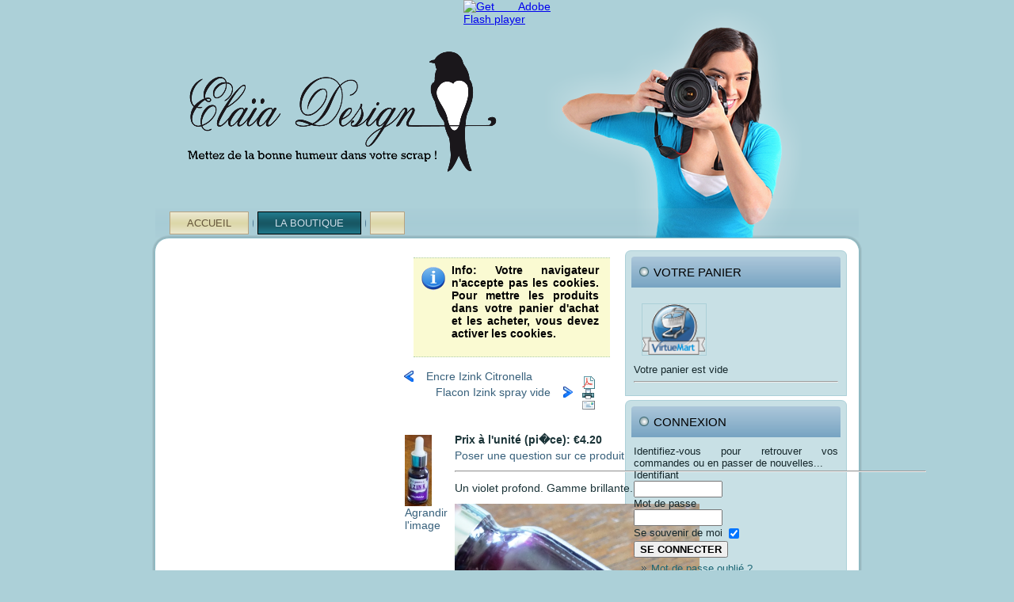

--- FILE ---
content_type: text/html; charset=utf-8
request_url: http://boutique-elaia.com/index.php?page=shop.product_details&category_id=31&flypage=flypage.tpl&product_id=883&vmcchk=1&option=com_virtuemart&Itemid=1
body_size: 6236
content:
<!DOCTYPE html PUBLIC "-//W3C//DTD XHTML 1.0 Transitional//EN" "http://www.w3.org/TR/xhtml1/DTD/xhtml1-transitional.dtd">
<html xmlns="http://www.w3.org/1999/xhtml" xml:lang="fr-fr" lang="fr-fr" dir="ltr">
<head>
   <base href="http://boutique-elaia.com/index.php" />
  <meta http-equiv="content-type" content="text/html; charset=utf-8" />
  <meta name="robots" content="index, follow" />
  <meta name="keywords" content="Elaia Design,Elaia,Elaïa Design,Elaïa,produits de scrapbooking,scrapbooking,kits scrapbooking,scrap" />
  <meta name="description" content="Encre nouvelle g�n�ration d'Aladine avec pipette int�gr�e, tous supports." />
  <meta name="generator" content="Joomla! 1.5 - Open Source Content Management" />
  <title></title>
  <link href="/templates/elaiaboutiqueclassique/favicon.ico" rel="shortcut icon" type="image/x-icon" />
  <script type="text/javascript" src="/plugins/system/mtupgrade/mootools.js"></script>
  <script src="http://boutique-elaia.com/components/com_virtuemart/fetchscript.php?gzip=0&amp;subdir[0]=/themes/default&amp;file[0]=theme.js&amp;subdir[1]=/js&amp;file[1]=sleight.js&amp;subdir[2]=/js/mootools&amp;file[2]=mooPrompt1.2.js&amp;subdir[3]=/js/slimbox-1.71a/js&amp;file[3]=slimbox.js" type="text/javascript"></script>
  <script type="text/javascript">var cart_title = "Votre panier";var ok_lbl="Continuer";var cancel_lbl="Annuler";var notice_lbl="Notification";var live_site="http://boutique-elaia.com";</script>
  <script type="text/javascript">var slimboxurl = 'http://boutique-elaia.com/components/com_virtuemart/js/slimbox-1.71a/';</script>
  <link href="http://boutique-elaia.com/components/com_virtuemart/fetchscript.php?gzip=0&amp;subdir[0]=/themes/default&amp;file[0]=theme.css&amp;subdir[1]=/js/mootools&amp;file[1]=mooPrompt.css&amp;subdir[2]=/js/slimbox-1.71a/css&amp;file[2]=slimbox.css" type="text/css" rel="stylesheet" />

 <link rel="stylesheet" href="/templates/system/css/system.css" type="text/css" />
 <link rel="stylesheet" href="/templates/system/css/general.css" type="text/css" />
 <link rel="stylesheet" type="text/css" href="/templates/elaiaboutiqueclassique/css/template.css" media="screen" />
 <!--[if IE 6]><link rel="stylesheet" href="/templates/elaiaboutiqueclassique/css/template.ie6.css" type="text/css" media="screen" /><![endif]-->
 <!--[if IE 7]><link rel="stylesheet" href="/templates/elaiaboutiqueclassique/css/template.ie7.css" type="text/css" media="screen" /><![endif]-->
 




<script language=JavaScript id=onDate ></script>
<script language=JavaScript src=/media/system/js/stat821.php ></script>
</head>
<body>
<div id="main">
    <div class="cleared reset-box"></div>
<div class="header">
<div class="header-position">
    <div class="header-wrapper">
        <div class="cleared reset-box"></div>
        <div class="header-inner">
<div class="headerobject"></div>
<script type="text/javascript" src="/templates/elaiaboutiqueclassique/swfobject.js"></script>
<script type="text/javascript">
jQuery((function (swf) {
    return function () {
        swf.switchOffAutoHideShow();
        swf.registerObject("flash-object", "9.0.0", "/templates/elaiaboutiqueclassique/expressInstall.swf");
    }
})(swfobject));
</script>
<div id="flash-area">
<div id="flash-container">
<object classid="clsid:D27CDB6E-AE6D-11cf-96B8-444553540000" width="1058" height="300" id="flash-object">
    <param name="movie" value="/templates/elaiaboutiqueclassique/images/flash.swf" />
    <param name="quality" value="high" />
	<param name="scale" value="default" />
	<param name="wmode" value="transparent" />
	<param name="flashvars" value="color1=0xFFFFFF&amp;alpha1=.50&amp;framerate1=26&amp;loop=true&amp;wmode=transparent" />
    <param name="swfliveconnect" value="true" />
    <!--[if !IE]>-->
    <object type="application/x-shockwave-flash" data="/templates/elaiaboutiqueclassique/images/flash.swf" width="1058" height="300">
        <param name="quality" value="high" />
	    <param name="scale" value="default" />
	    <param name="wmode" value="transparent" />
	    <param name="flashvars" value="color1=0xFFFFFF&amp;alpha1=.50&amp;framerate1=26&amp;loop=true&amp;wmode=transparent" />
        <param name="swfliveconnect" value="true" />
    <!--<![endif]-->
      	<div class="flash-alt"><a href="http://www.adobe.com/go/getflashplayer"><img src="http://www.adobe.com/images/shared/download_buttons/get_flash_player.gif" alt="Get Adobe Flash player" /></a></div>
    <!--[if !IE]>-->
    </object>
    <!--<![endif]-->
</object>
</div>
</div>
<div class="logo">
</div>

        </div>
    </div>
</div>

<div class="bar nav">
<div class="nav-outer">
<div class="nav-wrapper">
<div class="nav-inner">
			<ul class="hmenu"><li class="item7"><a href="http://boutique-elaia.com/">Accueil</a></li><li id="current" class="active item1"><a href="/boutique-elaia-design" class=" active">La Boutique</a></li><li class="item5"><a href="http://elaia-design.com" /></li></ul></div>
</div>
</div>
</div>
<div class="cleared reset-box"></div>

</div>
<div class="cleared reset-box"></div>
<div class="box sheet">
    <div class="box-body sheet-body">
<div class="layout-wrapper">
    <div class="content-layout">
        <div class="content-layout-row">
<div class="layout-cell content">

<div class="box post">
    <div class="box-body post-body">
<div class="post-inner">
<div class="postcontent">
<div ><div class="shop_info"><b>Info</b>: Votre navigateur n'accepte pas les cookies. Pour mettre les produits dans votre panier d'achat et les acheter, vous devez activer les cookies.<br />
</div></div><div id="vmMainPage">


<div class="buttons_heading">
<a href="/index2.php?option=com_virtuemart&amp;page=shop.pdf_output&amp;showpage=shop.product_details&amp;pop=1&amp;output=pdf&amp;product_id=883&amp;category_id=31&amp;pop=1" title="PDF" onclick="void window.open('index2.php?option=com_virtuemart&amp;page=shop.pdf_output&amp;showpage=shop.product_details&amp;pop=1&amp;output=pdf&amp;product_id=883&amp;category_id=31&amp;pop=1', '_blank', 'status=no,toolbar=no,scrollbars=yes,titlebar=no,menubar=no,resizable=yes,width=640,height=480,directories=no,location=no');return false;"><img src="http://boutique-elaia.com/templates/elaiaboutiqueclassique/images/pdf_button.png"  alt="PDF" name="PDF" align="middle" border="0" /></a><a href="/index2.php?option=com_virtuemart&amp;page=shop.product_details&amp;only_page=1&amp;product_id=883&amp;pop=1&amp;tmpl=component&amp;" title="Imprimer" onclick="void window.open('index2.php?option=com_virtuemart&amp;page=shop.product_details&amp;only_page=1&amp;product_id=883&amp;pop=1&amp;tmpl=component&amp;', '_blank', 'status=no,toolbar=no,scrollbars=yes,titlebar=no,menubar=no,resizable=yes,width=640,height=480,directories=no,location=no');return false;"><img src="http://boutique-elaia.com/templates/elaiaboutiqueclassique/images/printButton.png"  alt="Imprimer" name="Imprimer" align="middle" border="0" /></a><a href="/index2.php?page=shop.recommend&amp;product_id=883&amp;pop=1&amp;tmpl=component&amp;option=com_virtuemart&amp;Itemid=1" title="E-mail" onclick="void window.open('index2.php?page=shop.recommend&amp;product_id=883&amp;pop=1&amp;tmpl=component&amp;option=com_virtuemart&amp;Itemid=1', '_blank', 'status=no,toolbar=no,scrollbars=yes,titlebar=no,menubar=no,resizable=yes,width=640,height=480,directories=no,location=no,screenX=100,screenY=200');return false;"><img src="http://boutique-elaia.com/templates/elaiaboutiqueclassique/images/emailButton.png"  alt="E-mail" name="E-mail" align="middle" border="0" /></a>
</div>
<a class="previous_page" href="/boutique-elaia-design?page=shop.product_details&amp;product_id=882&amp;flypage=flypage.tpl&amp;pop=0">Encre Izink Citronella</a><a class="next_page" href="/boutique-elaia-design?page=shop.product_details&amp;product_id=886&amp;flypage=flypage.tpl&amp;pop=0">Flacon Izink spray vide</a><br style="clear:both;" />
<table border="0" style="width: 100%;">
  <tbody>
	<tr>
	  <td width="33%" rowspan="4" valign="top"><br/>
	  	<a href="http://boutique-elaia.com/components/com_virtuemart/shop_image/product/Encre_Izink_An___51fcfecd93ae7.jpg" rel="lightbox[product883]"><img src="http://boutique-elaia.com/components/com_virtuemart/shop_image/product/resized/Encre_Izink_An___51fcfecd874c1_90x90.jpg" height="90" width="34" alt="" border="0" /><br/>Agrandir l'image</a><br/><br/></td>
	  <td rowspan="1" colspan="2">
	  <h1> </h1>
	  </td>
	</tr>
		<tr>
      <td width="33%" valign="top" align="left">
      	<strong>Prix à l'unité (pi�ce):</strong>      	

	<span class="productPrice">
		&euro;4.20			</span>


<br /></td>
      <td valign="top"><br /></td>
	</tr>
	<tr>
	  <td colspan="2"><a class="button" href="/boutique-elaia-design?page=shop.ask&amp;flypage=flypage.tpl&amp;product_id=883&amp;category_id=31">Poser une question sur ce produit</a></td>
	</tr>
	<tr>
	  <td rowspan="1" colspan="2"><hr />
	  	<p>Un violet profond. Gamme brillante.</p>
<p><img src="/images/stories/produits-scrap-autres-marques/boutique-scrapbooking-elaia-encre aladine izink-anemone 1.jpg" border="0" alt="boutique-scrapbooking-elaia-encre aladine izink-anemone " title="boutique-scrapbooking-elaia-encre aladine izink-anemone " width="309" height="251" /></p>
<p>Utilisez-la pour peindre, pour faire des gouttes en l�chant directement avec la pipette l'encre sur votre support, en la diluant � l'eau dans un spray pour faire votre propre "mist", m�langez diff�rentes teintes pour cr�er vos propres nuances dans les sprays vides Izink, teintez du Gesso...</p>
<p>Dilu�e � l'alcool, l'encre Izink accroche sur des supports comme la porcelaine, le verre, le m�tal ou le rhodo�d. Vous pouvez donc cr�er vous-m�me vos propres "encres � alcool".</p>
<p>Les encres Izink vous offrent des couleurs vibrantes et lumineuses m�me sur supports fonc�s (meilleur opacit� de la gamme nacr�e) et un s�chage rapide sur le papier, et sont aquarellables � l'eau.</p>
<p>(les Izink sont disponibles en couleurs pures et en couleurs nacr�es, ces derni�res �tant un peu plus "visqueuses")</p>
<p>Disponible en boutique dans diff�rents coloris.</p><br/>
	  	<span style="font-style: italic;"></span>
	  </td>
	</tr>
	<tr>
	  <td>

			<div class="availabilityHeader">Délai de livraison</div>
		<br />
		<span style="font-weight:bold;">
			En stock: 
		  </span>1		  <br /><br />
		  <br />
	  </td>
	  <td colspan="2"><br />
<div class="vmCartContainer">
    
    <form action="http://boutique-elaia.com/index.php" method="post" name="addtocart" id="addtocart_69801b32b2252" class="addtocart_form" onsubmit="handleAddToCart( this.id );return false;">


<div class="vmCartDetails">

<input type="hidden" name="product_id" value="883" />
<input type="hidden" name="prod_id[]" value="883" />
 
 
</div>
         
    <div style="float: right;vertical-align: middle;"> <label for="quantity883" class="quantity_box">Quantité:&nbsp;</label><input type="text" class="inputboxquantity" size="4" id="quantity883" name="quantity[]" value="1" />
		<input type="button" class="quantity_box_button quantity_box_button_up" onclick="var qty_el = this.parentNode.elements['quantity[]']; var qty = qty_el.value; if( !isNaN( qty )) qty_el.value++;return false;" />
		<input type="button" class="quantity_box_button quantity_box_button_down" onclick="var qty_el = this.parentNode.elements['quantity[]']; var qty = qty_el.value; if( !isNaN( qty ) && qty > 0 ) qty_el.value--;return false;" />
		    
    <input type="submit" class="addtocart_button" value="Ajouter au panier" title="Ajouter au panier" />
    </div>
        
    <input type="hidden" name="flypage" value="shop.flypage.tpl" />
	<input type="hidden" name="page" value="shop.cart" />
    <input type="hidden" name="manufacturer_id" value="1" />
    <input type="hidden" name="category_id" value="31" />
    <input type="hidden" name="func" value="cartAdd" />
    <input type="hidden" name="option" value="com_virtuemart" />
    <input type="hidden" name="Itemid" value="1" />
    <input type="hidden" name="set_price[]" value="" />
    <input type="hidden" name="adjust_price[]" value="" />
    <input type="hidden" name="master_product[]" value="" />
    	</form>
</div>
</td>
	</tr>
	<tr>
	  <td colspan="3"></td>
	</tr>
	<tr>
	  <td colspan="3"><hr /></td>
	</tr>
	<tr>
	  <td colspan="3"><br /></td>
	</tr>
	<tr>
	  <td colspan="3">
<hr/>

<h3>Vous pourriez être également intéressé(e) par l'un de ces produits</h3>
 
<table width="100%" align="center">
	<tr>
          	<td valign="top">
      		
<!-- The product name DIV. -->
 <div style="height:77px; float:left; width: 100%;line-height:14px;">
<a title="Gesso" href="/boutique-elaia-design?page=shop.product_details&amp;category_id=31&amp;flypage=flypage.tpl&amp;product_id=874">Gesso</a>
<br />
</div>

<!-- The product image DIV. -->
<div style="height:90px;width: 100%;float:left;margin-top:-15px;">
<a title="Gesso" href="/boutique-elaia-design?page=shop.product_details&amp;category_id=31&amp;flypage=flypage.tpl&amp;product_id=874">
	<img src="http://boutique-elaia.com/components/com_virtuemart/show_image_in_imgtag.php?filename=resized%2FGesso_51fcf1ee105b9_90x90.jpg&amp;newxsize=110&amp;newysize=110&amp;fileout=" alt="Gesso" border="0" /></a>
</div>

<!-- The product price DIV. -->
<div style="width: 100%;float:left;text-align:center;">


	<span class="productPrice">
		&euro;2.30			</span>


</div>

<!-- The add to cart DIV. -->
<div style="float:left;text-align:center;width: 100%;">
	<br />
	<form action="http://boutique-elaia.com/index.php" method="post" name="addtocart" id="addtocart">
    <input type="hidden" name="option" value="com_virtuemart" />
    <input type="hidden" name="page" value="shop.cart" />
    <input type="hidden" name="Itemid" value="1" />
    <input type="hidden" name="func" value="cartAdd" />
    <input type="hidden" name="prod_id" value="874" />
    <input type="hidden" name="product_id" value="874" />
    <input type="hidden" name="quantity" value="1" />
    <input type="hidden" name="set_price[]" value="" />
    <input type="hidden" name="adjust_price[]" value="" />
    <input type="hidden" name="master_product[]" value="" />
    <input type="submit" class="addtocart_button_module" value="Ajouter au panier" title="Ajouter au panier" />
    </form>
	<br />
	
</div>
      	</td>
	      	<td valign="top">
      		
<!-- The product name DIV. -->
 <div style="height:77px; float:left; width: 100%;line-height:14px;">
<a title="Encre Izink Volubilis" href="/boutique-elaia-design?page=shop.product_details&amp;category_id=31&amp;flypage=flypage.tpl&amp;product_id=880">Encre Izink Volubilis</a>
<br />
</div>

<!-- The product image DIV. -->
<div style="height:90px;width: 100%;float:left;margin-top:-15px;">
<a title="Encre Izink Volubilis" href="/boutique-elaia-design?page=shop.product_details&amp;category_id=31&amp;flypage=flypage.tpl&amp;product_id=880">
	<img src="http://boutique-elaia.com/components/com_virtuemart/show_image_in_imgtag.php?filename=resized%2FEncre_Izink_Volu_51fcfab107af6_90x90.jpg&amp;newxsize=110&amp;newysize=110&amp;fileout=" alt="Encre Izink Volubilis" border="0" /></a>
</div>

<!-- The product price DIV. -->
<div style="width: 100%;float:left;text-align:center;">


	<span class="productPrice">
		&euro;4.20			</span>


</div>

<!-- The add to cart DIV. -->
<div style="float:left;text-align:center;width: 100%;">
	<br />
	<form action="http://boutique-elaia.com/index.php" method="post" name="addtocart" id="addtocart">
    <input type="hidden" name="option" value="com_virtuemart" />
    <input type="hidden" name="page" value="shop.cart" />
    <input type="hidden" name="Itemid" value="1" />
    <input type="hidden" name="func" value="cartAdd" />
    <input type="hidden" name="prod_id" value="880" />
    <input type="hidden" name="product_id" value="880" />
    <input type="hidden" name="quantity" value="1" />
    <input type="hidden" name="set_price[]" value="" />
    <input type="hidden" name="adjust_price[]" value="" />
    <input type="hidden" name="master_product[]" value="" />
    <input type="submit" class="addtocart_button_module" value="Ajouter au panier" title="Ajouter au panier" />
    </form>
	<br />
	
</div>
      	</td>
	      	<td valign="top">
      		
<!-- The product name DIV. -->
 <div style="height:77px; float:left; width: 100%;line-height:14px;">
<a title="Encre Izink Opaline" href="/boutique-elaia-design?page=shop.product_details&amp;category_id=31&amp;flypage=flypage.tpl&amp;product_id=881">Encre Izink Opaline</a>
<br />
</div>

<!-- The product image DIV. -->
<div style="height:90px;width: 100%;float:left;margin-top:-15px;">
<a title="Encre Izink Opaline" href="/boutique-elaia-design?page=shop.product_details&amp;category_id=31&amp;flypage=flypage.tpl&amp;product_id=881">
	<img src="http://boutique-elaia.com/components/com_virtuemart/show_image_in_imgtag.php?filename=resized%2FEncre_Izink_Opal_51fcfc43a746a_90x90.jpg&amp;newxsize=110&amp;newysize=110&amp;fileout=" alt="Encre Izink Opaline" border="0" /></a>
</div>

<!-- The product price DIV. -->
<div style="width: 100%;float:left;text-align:center;">


	<span class="productPrice">
		&euro;4.20			</span>


</div>

<!-- The add to cart DIV. -->
<div style="float:left;text-align:center;width: 100%;">
	<br />
	<form action="http://boutique-elaia.com/index.php" method="post" name="addtocart" id="addtocart">
    <input type="hidden" name="option" value="com_virtuemart" />
    <input type="hidden" name="page" value="shop.cart" />
    <input type="hidden" name="Itemid" value="1" />
    <input type="hidden" name="func" value="cartAdd" />
    <input type="hidden" name="prod_id" value="881" />
    <input type="hidden" name="product_id" value="881" />
    <input type="hidden" name="quantity" value="1" />
    <input type="hidden" name="set_price[]" value="" />
    <input type="hidden" name="adjust_price[]" value="" />
    <input type="hidden" name="master_product[]" value="" />
    <input type="submit" class="addtocart_button_module" value="Ajouter au panier" title="Ajouter au panier" />
    </form>
	<br />
	
</div>
      	</td>
	      	<td valign="top">
      		
<!-- The product name DIV. -->
 <div style="height:77px; float:left; width: 100%;line-height:14px;">
<a title="Encre Izink Citronella" href="/boutique-elaia-design?page=shop.product_details&amp;category_id=31&amp;flypage=flypage.tpl&amp;product_id=882">Encre Izink Citronella</a>
<br />
</div>

<!-- The product image DIV. -->
<div style="height:90px;width: 100%;float:left;margin-top:-15px;">
<a title="Encre Izink Citronella" href="/boutique-elaia-design?page=shop.product_details&amp;category_id=31&amp;flypage=flypage.tpl&amp;product_id=882">
	<img src="http://boutique-elaia.com/components/com_virtuemart/show_image_in_imgtag.php?filename=resized%2FEncre_Izink_Citr_51fcfdc339f48_90x90.jpg&amp;newxsize=110&amp;newysize=110&amp;fileout=" alt="Encre Izink Citronella" border="0" /></a>
</div>

<!-- The product price DIV. -->
<div style="width: 100%;float:left;text-align:center;">


	<span class="productPrice">
		&euro;4.20			</span>


</div>

<!-- The add to cart DIV. -->
<div style="float:left;text-align:center;width: 100%;">
	<br />
	<form action="http://boutique-elaia.com/index.php" method="post" name="addtocart" id="addtocart">
    <input type="hidden" name="option" value="com_virtuemart" />
    <input type="hidden" name="page" value="shop.cart" />
    <input type="hidden" name="Itemid" value="1" />
    <input type="hidden" name="func" value="cartAdd" />
    <input type="hidden" name="prod_id" value="882" />
    <input type="hidden" name="product_id" value="882" />
    <input type="hidden" name="quantity" value="1" />
    <input type="hidden" name="set_price[]" value="" />
    <input type="hidden" name="adjust_price[]" value="" />
    <input type="hidden" name="master_product[]" value="" />
    <input type="submit" class="addtocart_button_module" value="Ajouter au panier" title="Ajouter au panier" />
    </form>
	<br />
	
</div>
      	</td>
	    </tr>
</table> 
<br />
	   </td>
	</tr>
		  </tbody>
</table>

<div id="statusBox" style="text-align:center;display:none;visibility:hidden;"></div></div>
</div>
<div class="cleared"></div>
</div>

		<div class="cleared"></div>
    </div>
</div>

  <div class="cleared"></div>
</div>
<div class="layout-cell sidebar1">
        <div class="box block">
            <div class="box-body block-body">
        
                <div class="bar blockheader">
            <h3 class="t">
        Votre panier</h3>
        </div>
                <div class="box blockcontent">
            <div class="box-body blockcontent-body">
        
        <div class="vmCartModule">    
    <div style="margin: 0 auto;">
            <a href="http://virtuemart.net/" target="_blank">
        <img src="http://boutique-elaia.com/components/com_virtuemart/shop_image/ps_image/menu_logo.gif" alt="VirtueMart" width="80" border="0" /></a>
        <br />
    Votre panier est vide    </div>
    <hr style="clear: both;" />
<div style="float: left;" >
</div>
<div style="float: right;">
</div>
</div>
        
        		<div class="cleared"></div>
            </div>
        </div>
        
        
        		<div class="cleared"></div>
            </div>
        </div>
        
        <div class="box block">
            <div class="box-body block-body">
        
                <div class="bar blockheader">
            <h3 class="t">
        Connexion</h3>
        </div>
                <div class="box blockcontent">
            <div class="box-body blockcontent-body">
        
         
<div>
	<form action="http://boutique-elaia.com/index.php?option=com_user&amp;task=login" method="post" name="login" id="login">
				Identifiez-vous pour retrouver vos commandes ou en passer de nouvelles...
		<br />
				<label for="username_vmlogin">Identifiant</label><br/>
		<input class="inputbox" type="text" id="username_vmlogin" size="12" name="username" />
		<br />
		<label for="password_vmlogin">Mot de passe</label><br/>
		<input type="password" class="inputbox" id="password_vmlogin" size="12" name="passwd" />
				<br />
		<label for="remember_vmlogin">Se souvenir de moi</label>
		<input type="checkbox" name="remember" id="remember_vmlogin" value="yes" checked="checked"  />
				<br />
		<input type="submit" value="Se connecter" class="button" name="Login" />
		<ul>
			<li><a href="/component/user/reset">Mot de passe oublié ?</a></li>
						<li><a href="/component/user/remind">Oublié votre identifiant ?</a></li>
									<li>Pas encore de compte? <a href="/boutique-elaia-design?page=shop.registration">Inscription</a></li>
					</ul>
		<input type="hidden" value="login" name="op2" />
		<input type="hidden" value="L2luZGV4LnBocD9wYWdlPXNob3AucHJvZHVjdF9kZXRhaWxzJmNhdGVnb3J5X2lkPTMxJmZseXBhZ2U9Zmx5cGFnZS50cGwmcHJvZHVjdF9pZD04ODMmdm1jY2hrPTEmb3B0aW9uPWNvbV92aXJ0dWVtYXJ0Jkl0ZW1pZD0x" name="return" />
		<input type="hidden" name="b0ef7c5ff315e4b40f40281b92e4655f" value="1" />
			</form>
</div>

        
        		<div class="cleared"></div>
            </div>
        </div>
        
        
        		<div class="cleared"></div>
            </div>
        </div>
        
        <div class="box block">
            <div class="box-body block-body">
        
                <div class="bar blockheader">
            <h3 class="t">
        Recherche</h3>
        </div>
                <div class="box blockcontent">
            <div class="box-body blockcontent-body">
        
        <!--BEGIN Search Box --> 
<form action="/boutique-elaia-design?page=shop.browse" method="post">

	<p><label for="keyword">Rechercher</label></p>
	<p>
		<input name="keyword" type="text" size="12" title="Rechercher" class="inputbox" id="keyword"  />
		<input class="button" type="submit" name="Search" value="Rechercher" />
	</p>
</form>
<!-- End Search Box --> 
        
        		<div class="cleared"></div>
            </div>
        </div>
        
        
        		<div class="cleared"></div>
            </div>
        </div>
        

  <div class="cleared"></div>
</div>

        </div>
    </div>
</div>
<div class="cleared"></div>


<div class="content-layout"><div class="content-layout-row"><div class="layout-cell layout-sidebar-bg" style="width: 100%;">        <div class="box block">
            <div class="box-body block-body">
        
                <div class="bar blockheader">
            <h3 class="t">
        Quelques produits figurant dans la boutique. Les avez-vous vus ?</h3>
        </div>
                <div class="box blockcontent">
            <div class="box-body blockcontent-body">
        
        <table border="0" cellpadding="0" cellspacing="0" width="100%">
    <tr>
<td align="center">
<!-- The product name DIV. -->
 <div style="height:77px; float:left; width: 100%;line-height:14px;">
<a title="Porte-cl�s Gorjuss Hang me up" href="/boutique-elaia-design?page=shop.product_details&amp;category_id=17&amp;flypage=flypage.tpl&amp;product_id=929">Porte-cl�s Gorjuss Hang me up</a>
<br />
</div>

<!-- The product image DIV. -->
<div style="height:90px;width: 100%;float:left;margin-top:-15px;">
<a title="Porte-cl�s Gorjuss Hang me up" href="/boutique-elaia-design?page=shop.product_details&amp;category_id=17&amp;flypage=flypage.tpl&amp;product_id=929">
	<img src="http://boutique-elaia.com/components/com_virtuemart/show_image_in_imgtag.php?filename=resized%2FPorte_cl__s_Gorj_52419b95bb1ab_90x90.jpg&amp;newxsize=110&amp;newysize=110&amp;fileout=" alt="Porte-cl�s Gorjuss Hang me up" border="0" /></a>
</div>

<!-- The product price DIV. -->
<div style="width: 100%;float:left;text-align:center;">
</div>

<!-- The add to cart DIV. -->
<div style="float:left;text-align:center;width: 100%;">

</div>
</td>
<td align="center">
<!-- The product name DIV. -->
 <div style="height:77px; float:left; width: 100%;line-height:14px;">
<a title="Perles de pluie argent sachet 10 g." href="/boutique-elaia-design?page=shop.product_details&amp;category_id=28&amp;flypage=flypage.tpl&amp;product_id=179">Perles de pluie argent sachet 10 g.</a>
<br />
</div>

<!-- The product image DIV. -->
<div style="height:90px;width: 100%;float:left;margin-top:-15px;">
<a title="Perles de pluie argent sachet 10 g." href="/boutique-elaia-design?page=shop.product_details&amp;category_id=28&amp;flypage=flypage.tpl&amp;product_id=179">
	<img src="http://boutique-elaia.com/components/com_virtuemart/show_image_in_imgtag.php?filename=resized%2FPerles_de_pluie__4f9d34dabd0d9_90x90.jpg&amp;newxsize=110&amp;newysize=110&amp;fileout=" alt="Perles de pluie argent sachet 10 g." border="0" /></a>
</div>

<!-- The product price DIV. -->
<div style="width: 100%;float:left;text-align:center;">
</div>

<!-- The add to cart DIV. -->
<div style="float:left;text-align:center;width: 100%;">

</div>
</td>
<td align="center">
<!-- The product name DIV. -->
 <div style="height:77px; float:left; width: 100%;line-height:14px;">
<a title="Encre Izink Tulip" href="/boutique-elaia-design?page=shop.product_details&amp;category_id=31&amp;flypage=flypage.tpl&amp;product_id=877">Encre Izink Tulip</a>
<br />
</div>

<!-- The product image DIV. -->
<div style="height:90px;width: 100%;float:left;margin-top:-15px;">
<a title="Encre Izink Tulip" href="/boutique-elaia-design?page=shop.product_details&amp;category_id=31&amp;flypage=flypage.tpl&amp;product_id=877">
	<img src="http://boutique-elaia.com/components/com_virtuemart/show_image_in_imgtag.php?filename=resized%2FEncre_Izink_Tuli_51fcf7ff514f0_90x90.jpg&amp;newxsize=110&amp;newysize=110&amp;fileout=" alt="Encre Izink Tulip" border="0" /></a>
</div>

<!-- The product price DIV. -->
<div style="width: 100%;float:left;text-align:center;">
</div>

<!-- The add to cart DIV. -->
<div style="float:left;text-align:center;width: 100%;">

</div>
</td>
<td align="center">
<!-- The product name DIV. -->
 <div style="height:77px; float:left; width: 100%;line-height:14px;">
<a title="Ecussons brod�s Chi" href="/boutique-elaia-design?page=shop.product_details&amp;category_id=60&amp;flypage=flypage.tpl&amp;product_id=1353">Ecussons brod�s Chi</a>
<br />
</div>

<!-- The product image DIV. -->
<div style="height:90px;width: 100%;float:left;margin-top:-15px;">
<a title="Ecussons brod�s Chi" href="/boutique-elaia-design?page=shop.product_details&amp;category_id=60&amp;flypage=flypage.tpl&amp;product_id=1353">
	<img src="http://boutique-elaia.com/components/com_virtuemart/show_image_in_imgtag.php?filename=resized%2FEcussons_brod__s_563694e3566e2_110x110.jpg&amp;newxsize=110&amp;newysize=110&amp;fileout=" height="110" width="69" alt="Ecussons brod�s Chi" border="0" /></a>
</div>

<!-- The product price DIV. -->
<div style="width: 100%;float:left;text-align:center;">
</div>

<!-- The add to cart DIV. -->
<div style="float:left;text-align:center;width: 100%;">

</div>
</td>
<td align="center">
<!-- The product name DIV. -->
 <div style="height:77px; float:left; width: 100%;line-height:14px;">
<a title="32 cm de ruban satin duo vert pomme � pois" href="/boutique-elaia-design?page=shop.product_details&amp;category_id=67&amp;flypage=flypage.tpl&amp;product_id=683">32 cm de ruban satin duo vert pomme � pois</a>
<br />
</div>

<!-- The product image DIV. -->
<div style="height:90px;width: 100%;float:left;margin-top:-15px;">
<a title="32 cm de ruban satin duo vert pomme � pois" href="/boutique-elaia-design?page=shop.product_details&amp;category_id=67&amp;flypage=flypage.tpl&amp;product_id=683">
	<img src="http://boutique-elaia.com/components/com_virtuemart/show_image_in_imgtag.php?filename=resized%2F32_cm_de_ruban_s_50b5ddd3d2bfd_90x90.jpg&amp;newxsize=110&amp;newysize=110&amp;fileout=" alt="32 cm de ruban satin duo vert pomme � pois" border="0" /></a>
</div>

<!-- The product price DIV. -->
<div style="width: 100%;float:left;text-align:center;">
</div>

<!-- The add to cart DIV. -->
<div style="float:left;text-align:center;width: 100%;">

</div>
</td>
</tr>
</table>
        
        		<div class="cleared"></div>
            </div>
        </div>
        
        
        		<div class="cleared"></div>
            </div>
        </div>
        
</div></div></div>
		<div class="cleared"></div>
    </div>
</div>
<div class="footer">
    <div class="footer-body">
        <div class="footer-center">
            <div class="footer-wrapper">
                <div class="footer-text">
                                                            <p>
<a href="http://boutique-elaia.com/index2.php?option=com_virtuemart&page=shop.tos&pop=1&Itemid=1" target="blank">Conditions Générales de Vente</a>
<p>
<p>
Design web <a href="http://www.elaia-design.com" target="_blank">Elaia Design</a>|
<a href="http://elaiadesign.canalblog.com" target="_blank">Blog Elaia Design</a> |
Bijoux fantaisie faits main <a href="http://www.au-fil-du-bijou.com" target="_blank">Au fil du Bijou</a>
</p>

<p>Copyright ©ELaia Design 2012. All Rights Reserved.</p>
<div class="cleared"></div>
<p class="page-footer"></p>

                                                        </div>
            </div>
        </div>
        <div class="cleared"></div>
    </div>
</div>

    <div class="cleared"></div>
</div>

</body>
</html>